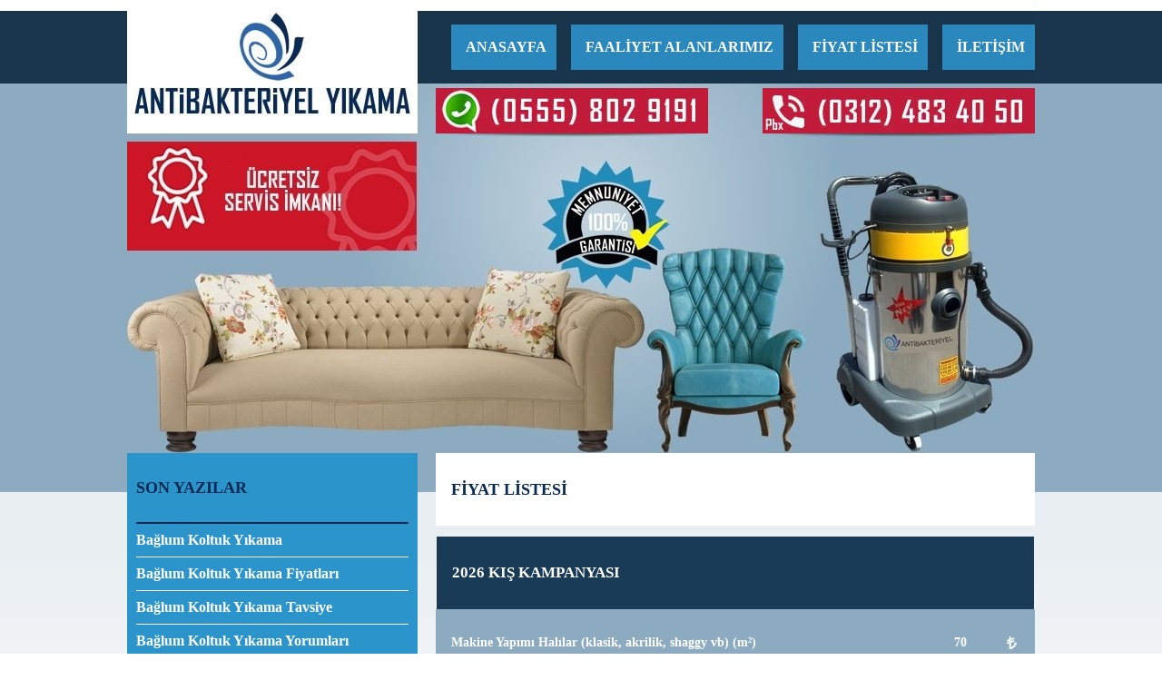

--- FILE ---
content_type: text/html; charset=UTF-8
request_url: https://baglumkoltukyikama.com/fiyat-listesi
body_size: 6324
content:

<!DOCTYPE html PUBLIC "-//W3C//DTD XHTML 1.0 Transitional//EN" "http://www.w3.org/TR/xhtml1/DTD/xhtml1-transitional.dtd">
<html xmlns="http://www.w3.org/1999/xhtml">
<head>
<meta http-equiv="Content-Type" content="text/html; charset=utf-8" />
<meta name="viewport" content="width=device-width, initial-scale=1.0" />




<title>Bağlum Koltuk Yıkama || FİYAT LİSTESİ  || 0 (312) 483 40 50</title>
<meta name="keywords" content="bağlum koltuk yıkama fiyatları, bağlum koltuk yıkama fiyat listesi" />
<meta name="description" content="tüm halı ve  kilimler, koltuk yıkama, perde yıkama,yorgan battaniye yıkama başlıca çeşitleri, makine halı, klasik makine halı, akrilik halı, yün tuşeli halı, nepal halı, shaggy halı, ısparta halı, bez taban halı, step halı, el dokuma halı, kök boyalı halı, patchwork halı, kars halı, iran halı, demirci kilimi, hint kilimi, hereke halı, demirci halı, ipek halı, el dokuma kilim, peluş halı, bambu halı, samur halı, duvardan duvara halı, yerinde halı, tibet halı, yağcı bedir halı, milas halı, viskon halı, çin halı, yün nepal halı, yörük halı, tebriz halı, antik halı, halıflex, uşak halı, bünyan halı, perdeler, stor perde, zebra perde, katlamalı perde, fon perde, tül perde, kruvaze tül perde, kadife perde, güneşlik perde ve, elyaf yorgan, yün yorgan, kaz tüyü yorgan, silikon yorgan, pamuk yorgan, yatak örtüsü, yatak yıkama, kanepe yıkama, koltuk takımı yıkama, köşe takımı yıkama, l koltuk yıkama, çekyat yıkama, araç koltuk yıkama" />
<link rel="icon" href="https://baglumkoltukyikama.com/favicon.ico" type="image/x-icon" />


<meta http-equiv="content-language" content="tr" /> 
<meta name='author' content="Ahmet IŞIK" />
<meta name='designer' content="Ahmet IŞIK" />
<meta name="publisher" content="Ahmet IŞIK V1" /> 
<meta name='contact' content="info@baglumkoltukyikama.com" />
<meta name='copyright' content="Ahmet IŞIK" />
<meta property="og:locale" content="tr_TR" />
<meta property="og:type" content="website" />
<meta property="og:title" content="Bağlum Koltuk Yıkama" />
<meta property="og:url" content="https://baglumkoltukyikama.com/" />
<meta name="twitter:card" content="summary_large_image" />
<meta name="twitter:title" content="Bağlum Koltuk Yıkama" />
 



<style type="text/css">
.floattemizle{
clear:both;
}

img{
margin:0px;
padding:0px;
border:none;
}

body{
background-color:#ffffff;
margin:0px;
padding:0px;
background-image:url(https://baglumkoltukyikama.com/resim/1000/baglum-koltuk-yikama-bg.jpg);
background-repeat:repeat-x;
background-position:top;
}

.baglumkoltukyikama{
width:1000px;
height:auto;

}




.baglumkoltukyikama-ust{
width:1000px;
height:499px;
background-image:url(https://baglumkoltukyikama.com/urun/ustbuyuk/baglum-koltuk-yikama_598a90004bace6540f0e.jpg);
}



.baglumkoltukyikama-ustlogo{
width:320px;
height:147px;
float:left;
}


.baglumkoltukyikama-ustbutontel{
width:660px;
height:152px;
float:right;
}

.baglumkoltukyikama-ustbuton{
width:auto;
height:50px;
float:right;
margin-top:27px;
margin-bottom:20px;
display:block;
}
.baglumkoltukyikama-ustbutonmobil{
display:none;
}

.baglumkoltukyikama-ustbuton a{
width:auto;
height:50px;
float:left;
margin-right:16px;
padding-left:16px;
padding-right:11px;
background-color:#2A88BC;
line-height:50px;
font-size:16px;
color:#FFFFFF;
font-weight:bold;
text-decoration:none;
display:block;
border-bottom:none;
text-align:center;
}
.baglumkoltukyikama-ustbuton a:hover{
background-color:#FFFFFF;
color:#19354B;
}

#baglumkoltukyikama-ustbutonstyle{
margin-right:0px;
}


.baglumkoltukyikama-usttel{
width:660px;
height:55px;
float:right;
}

.baglumkoltukyikama-usttel1{
width:300px;
height:55px;
float:left;
background-image:url(https://baglumkoltukyikama.com/resim/1000/baglum-koltuk-yikama-whatsap.jpg);
background-repeat:no-repeat;
padding-bottom:0px;
}
.baglumkoltukyikama-usttel2{
width:300px;
height:55px;
float:right;
background-image:url(https://baglumkoltukyikama.com/resim/1000/baglum-koltuk-yikama-tel.jpg);
}


.baglumkoltukyikama-orta{
width:1000px;
height:auto;
}



.baglumkoltukyikama-ortasag{
width:660px;
height:auto;
float:right;
}


.baglumkoltukyikama-ortasag-baslik{
width:643px;
height:80px;
background-color:#FFFFFF;
text-align:left;
padding-left:17px;
margin-bottom:12px;
}

h1{
line-height:80px;
font-size:18px;
color:#082954;
margin:0px;
padding:0px;
font-weight:bold;
}

.baglumkoltukyikama-ortasag-yazi{
width:626px;
height:auto;
background-color:#8CABC0;
color:#FFFFFF;
text-align:left;
padding:17px;
margin-bottom:12px;
font-size:16px;
}

.baglumkoltukyikama-ortasag-kategori{
width:660px;
height:auto;
}


.baglumkoltukyikama-ortasag-kategori1{
width:320px;
height:auto;
float:left;
margin-bottom:22px;
}

.baglumkoltukyikama-ortasag-kategori2{
width:320px;
height:auto;
float:right;
margin-bottom:22px;
}

.baglumkoltukyikama-ortasag-kategoribaslik{
width:303px;
height:80px;
background-color:#193B56;
padding-left:17px;
text-align:left;
padding-bottom:0px;
padding-top:0px;
}
h2{
line-height:80px;
color:#FFFFFF;
font-size:17px;
margin:0px;
padding:0px;
}
h2 a{
color:#FFFFFF;
text-decoration:none;
display:block;
}

.baglumkoltukyikama-ortasag-kategoriyazi{
width:286px;
padding-left:17px;
padding-right:17px;
padding-top:23px;
padding-bottom:23px;
background-color:#8CABC0;
color:#FFFFFF;
font-size:16px;
text-align:left;
}

.baglumkoltukyikama-ortasag-kategoriresim{
width:320px;
height:180px;
}

.baglumkoltukyikama-ortasag-kategorigolge{
width:320px;
height:13px;
}

.baglumkoltukyikama-ortasag-kategorifloattemizle{
width:660px;
height:1px;
float:left;
}

.baglumkoltukyikama-alt{
width:100%;
height:70px;
background-color:#E1E8EE;
}
.baglumkoltukyikama-altorta{
width:1000px;
height:70px;
}
.baglumkoltukyikama-altorta1{
width:320px;
height:70px;
float:left;
background-image:url(https://baglumkoltukyikama.com/resim/1000/baglum-koltuk-yikama-altlogo.jpg);
}
.baglumkoltukyikama-altorta2{
width:320px;
height:70px;
float:right;
text-align:right;
}


.baglumkoltukyikama-altorta2-1{
width:320px;
height:39px;
float:right;
text-align:right;
margin-top:4px;
}
.baglumkoltukyikama-altorta2-1 a{
border:none;
margin-left:4px;
}

.baglumkoltukyikama-altorta2-2{
width:320px;
height:27px;
float:right;
color:#193B56;
font-size:16px;
text-align:right;
line-height:27px;
font-weight:bold;
}
.baglumkoltukyikama-altorta2-2 a{
color:#193B56;
font-size:16px;
text-decoration:none;
font-weight:bold;
}
.baglumkoltukyikama-altorta2-2 a:hover{
color:#2E65A8;
font-size:16px;
text-decoration:underline;
}



.baglumkoltukyikama-ortasol{
width:320px;
height:auto;
float:left;
}

.baglumkoltukyikama-ortasol-cevre{
width:320px;
height:auto;
margin-bottom:10px;
}
.baglumkoltukyikama-ortasol-ic{
width:320px;
height:auto;
}
.baglumkoltukyikama-ortasol-golge{
width:320px;
height:13px;
background-image:url(https://baglumkoltukyikama.com/resim/1000/baglum-koltuk-yikama-golge.jpg);
}


.baglumkoltukyikama-ortasol-dis{
width:300px;
height:auto;
padding-left:10px;
padding-right:10px;
background-color:#2B94CB;
margin-bottom:20px;
padding-bottom:10px;
}
.baglumkoltukyikama-ortasol-dis2{
width:300px;
height:auto;
padding-left:10px;
padding-right:10px;
background-color:#2B94CB;
padding-bottom:10px;
}
.baglumkoltukyikama-ortasol-baslik{
width:300px;
height:76px;
border-bottom:2px solid #082954;
line-height:76px;
color:#082954;
font-size:18px;
text-align:left;
font-weight:bold;
}
.baglumkoltukyikama-ortasol-link{
width:300px;
height:auto;
}
.baglumkoltukyikama-ortasol-link a{
border-bottom:1px solid #ffffff;
color:#ffffff;
font-size:16px;
display:block;
font-weight:bold;
text-decoration:none;
line-height:36px;
text-align:left;
}

.baglumkoltukyikama-ortasol-link a:hover{
border-bottom:1px solid #082954;
color:#082954;
font-size:16px;
display:block;
font-weight:bold;
text-decoration:none;
line-height:36px;
text-align:left;
}

.fiyatlistesi{
width:624px;
min-height:40px;
float:left;
border-bottom:1px dashed #FFFFFF;
font-size:14px;
}
.fiyatlistesi:hover{
color:#193B56;
}


.fiyatlistesi1{
width:554px;
min-height:40px;
float:left;
line-height:40px;
font-weight:bold;
text-align:left;
}
.fiyatlistesi2{
width:50px;
height:40px;
float:left;
line-height:40px;
font-weight:bold;
text-align:left;
}
.fiyatlistesi3{
width:20px;
height:40px;
float:left;
text-align:right;
}
.baglumkoltukyikama-fiyatbaslik{
width:624px;
min-height:80px;
background-color:#193B56;
padding-left:17px;
padding-right:17px;
text-align:left;
padding-bottom:0px;
padding-top:0px;
}


.baglumkoltukyikama-ortasag-iletisim{
width:660px;
height:295px;
font-size:16px;
background-image:url(https://baglumkoltukyikama.com/resim/1000/musteritemsilcisi.jpg);
margin-bottom:12px;
}


.baglumkoltukyikama-ortasag-iletisim-1{
width:660px;
height:125px;
float:left;
}
.baglumkoltukyikama-ortasag-iletisim-2{
width:660px;
height:42px;
float:left;
}
.baglumkoltukyikama-ortasag-iletisim-3{
width:660px;
height:37px;
float:left;
}
.baglumkoltukyikama-ortasag-iletisim-4{
width:660px;
height:30px;
float:left;
}



.iletisimformucevre{
width:624px;
height:auto;
float:left;
font-size:14px;
margin-bottom:10px;
}

.iletisimformucevre1{
width:150px;
height:40px;
float:left;
line-height:40px;
font-weight:bold;
text-align:left;
border-bottom:1px dashed #FFFFFF;
}
.iletisimformucevre2{
width:465px;
height:auto;
float:right;
line-height:40px;
font-weight:bold;
text-align:left;
}

.iletisimformucevre2 input{
width:453px;
height:40px;
float:left;
line-height:40px;
font-weight:bold;
text-align:left;
margin:0px;
padding:0px;
background-color:#FFFFFF;
border:none;
padding-left:12px;
}

.iletisimformucevre2 textarea{
width:453px;
height:160px;
float:left;
line-height:40px;
font-weight:bold;
text-align:left;
margin:0px;
padding:0px;
background-color:#FFFFFF;
border:none;
padding-left:12px;
}

.iletisimformucevre img{
text-align:right;
float:right;
margin-top:0px;
}

@media screen and (max-width : 480px){

body{
background-color:#ffffff;
margin:0px;
padding:0px;
background-image:url(https://baglumkoltukyikama.com/resim/320/baglum-koltuk-yikama-bg.jpg);
background-repeat:repeat-x;
background-position:top;
}

.baglumkoltukyikama{
width:320px;
height:auto;
}

.baglumkoltukyikama-ust{
width:320px;
height:1014px;
background-image:url(https://baglumkoltukyikama.com/urun/ustkucuk/baglum-koltuk-yikama_598a90004bace6540f0e.jpg);
}

.baglumkoltukyikama-ustlogo{
width:320px;
height:147px;
float:left;
}


.baglumkoltukyikama-ustbutontel{
width:320px;
height:auto;
float:right;
}

.baglumkoltukyikama-ustbuton{
width:320px;
height:auto;
float:right;
margin-top:5px;
margin-bottom:10px;
display:none;
}
.baglumkoltukyikama-ustbutonmobil{
display:block;
width:320px;
height:50px;
float:right;
text-align:left;
margin-top:6px;
margin-bottom:6px;
}
.baglumkoltukyikama-ustbutonmobil img{
float:left;
}

.baglumkoltukyikama-ustbuton a{
width:305px;
height:50px;
float:left;
margin-right:0px;
padding-left:15px;
padding-right:0px;
background-color:#2A88BC;
line-height:50px;
font-size:16px;
color:#FFFFFF;
font-weight:bold;
text-decoration:none;
display:block;
border-bottom:1px solid #19354B;
text-align:left;
}
.baglumkoltukyikama-ustbuton a:hover{
background-color:#FFFFFF;
color:#19354B;
}

#baglumkoltukyikama-ustbutonstyle{
margin-right:0px;
}


.baglumkoltukyikama-usttel{
width:320px;
height:110px;
float:right;
}

.baglumkoltukyikama-usttel1{
width:320px;
height:56px;
float:right;
background-image:url(https://baglumkoltukyikama.com/resim/320/baglum-koltuk-yikama-tel.jpg);
background-repeat:no-repeat;
margin-bottom:4px;
}
.baglumkoltukyikama-usttel2{
width:320px;
height:54px;
float:left;
background-image:url(https://baglumkoltukyikama.com/resim/320/baglum-koltuk-yikama-whatsap.jpg);
}


.baglumkoltukyikama-orta{
width:320px;
height:auto;
}



.baglumkoltukyikama-ortasag{
width:320px;
height:auto;
float:right;
}


.baglumkoltukyikama-ortasag-baslik{
width:303px;
height:80px;
background-color:#FFFFFF;
text-align:left;
padding-left:17px;
margin-bottom:12px;
}

h1{
line-height:80px;
font-size:18px;
color:#082954;
margin:0px;
padding:0px;
font-weight:bold;
}

.baglumkoltukyikama-ortasag-yazi{
width:286px;
height:auto;
background-color:#8CABC0;
color:#FFFFFF;
text-align:left;
padding:17px;
margin-bottom:12px;
font-size:16px;
}

.baglumkoltukyikama-ortasag-kategori{
width:320px;
height:auto;
}


.baglumkoltukyikama-ortasag-kategori1{
width:320px;
height:auto;
float:left;
margin-bottom:22px;
}

.baglumkoltukyikama-ortasag-kategori2{
width:320px;
height:auto;
float:right;
margin-bottom:22px;
}

.baglumkoltukyikama-ortasag-kategoribaslik{
width:303px;
height:30px;
background-color:#193B56;
padding-left:17px;
text-align:left;
padding-bottom:25px;
padding-top:25px;
}
h2{
line-height:30px;
color:#FFFFFF;
font-size:17px;
margin:0px;
padding:0px;
}
h2 a{
color:#FFFFFF;
text-decoration:none;
display:block;
}
.baglumkoltukyikama-ortasag-kategoriyazi{
width:286px;
padding-left:17px;
padding-right:17px;
padding-top:23px;
padding-bottom:23px;
background-color:#8CABC0;
color:#FFFFFF;
font-size:16px;
text-align:left;
}

.baglumkoltukyikama-ortasag-kategoriresim{
width:320px;
height:180px;
}

.baglumkoltukyikama-ortasag-kategorigolge{
width:320px;
height:13px;
}

.baglumkoltukyikama-ortasag-kategorifloattemizle{
width:320px;
height:1px;
float:left;
}

.baglumkoltukyikama-alt{
width:100%;
height:auto;
background-color:#E1E8EE;
}
.baglumkoltukyikama-altorta{
width:320px;
height:auto;
}
.baglumkoltukyikama-altorta1{
width:320px;
height:59px;
float:left;
background-image:url(https://baglumkoltukyikama.com/resim/320/baglum-koltuk-yikama-altlogo.jpg);
}





.baglumkoltukyikama-altorta2{
width:320px;
height:44px;
float:right;
text-align:center;
}

.baglumkoltukyikama-altorta2-1{
width:135px;
height:39px;
float:right;
text-align:right;
margin-top:0px;
}
.baglumkoltukyikama-altorta2-1 a{
border:none;
margin-left:4px;
}

.baglumkoltukyikama-altorta2-2{
width:185px;
height:39px;
float:right;
color:#193B56;
font-size:14px;
text-align:left;
line-height:39px;
font-weight:bold;
}


.baglumkoltukyikama-altorta2-2 a{
color:#193B56;
font-size:14px;
text-decoration:none;
font-weight:bold;
}
.baglumkoltukyikama-altorta2-2 a:hover{
color:#2E65A8;
font-size:14px;
text-decoration:underline;
}



.baglumkoltukyikama-ortasol{
width:320px;
height:auto;
float:left;
}

.baglumkoltukyikama-ortasol-cevre{
width:320px;
height:auto;
margin-bottom:10px;
}
.baglumkoltukyikama-ortasol-ic{
width:320px;
height:auto;
}
.baglumkoltukyikama-ortasol-golge{
width:320px;
height:13px;
background-image:url(https://baglumkoltukyikama.com/resim/320/baglum-koltuk-yikama-golge.jpg);
}


.baglumkoltukyikama-ortasol-dis{
width:300px;
height:auto;
padding-left:10px;
padding-right:10px;
background-color:#2B94CB;
margin-bottom:20px;
padding-bottom:10px;
}
.baglumkoltukyikama-ortasol-dis2{
width:300px;
height:auto;
padding-left:10px;
padding-right:10px;
background-color:#2B94CB;
padding-bottom:10px;
}
.baglumkoltukyikama-ortasol-baslik{
width:300px;
height:76px;
border-bottom:2px solid #082954;
line-height:76px;
color:#082954;
font-size:18px;
text-align:left;
font-weight:bold;
}
.baglumkoltukyikama-ortasol-link{
width:300px;
height:auto;
}
.baglumkoltukyikama-ortasol-link a{
border-bottom:1px solid #ffffff;
color:#ffffff;
font-size:16px;
display:block;
font-weight:bold;
text-decoration:none;
line-height:36px;
text-align:left;
}

.baglumkoltukyikama-ortasol-link a:hover{
border-bottom:1px solid #082954;
color:#082954;
font-size:16px;
display:block;
font-weight:bold;
text-decoration:none;
line-height:36px;
text-align:left;
}






.fiyatlistesi{
width:286px;
min-height:40px;
float:left;
border-bottom:1px dashed #FFFFFF;
font-size:14px;
}
.fiyatlistesi:hover{
color:#193B56;
}
.fiyatlistesi1{
width:216px;
min-height:40px;
float:left;
line-height:40px;
font-weight:bold;
text-align:left;
}
.fiyatlistesi2{
width:50px;
height:40px;
float:left;
line-height:40px;
font-weight:bold;
text-align:left;
}
.fiyatlistesi3{
width:20px;
height:40px;
float:left;
text-align:right;
}
.baglumkoltukyikama-fiyatbaslik{
width:286px;
min-height:30px;
background-color:#193B56;
padding-left:17px;
padding-right:17px;
text-align:left;
padding-bottom:25px;
padding-top:25px;
}



.baglumkoltukyikama-ortasag-iletisim{
width:320px;
height:295px;
background-image:url(https://baglumkoltukyikama.com/resim/320/musteritemsilcisi.jpg);
margin-bottom:12px;
}


.baglumkoltukyikama-ortasag-iletisim-1{
width:320px;
height:128px;
float:left;
}
.baglumkoltukyikama-ortasag-iletisim-2{
width:320px;
height:38px;
float:left;
}
.baglumkoltukyikama-ortasag-iletisim-3{
width:320px;
height:38px;
float:left;
}
.baglumkoltukyikama-ortasag-iletisim-4{
width:320px;
height:28px;
float:left;
}




.iletisimformucevre{
width:286px;
height:auto;
float:left;
font-size:14px;
margin-bottom:0px;
}

.iletisimformucevre1{
width:286px;
height:40px;
float:left;
line-height:40px;
font-weight:bold;
text-align:left;
border-bottom:1px dashed #FFFFFF;
}
.iletisimformucevre2{
width:286px;
height:auto;
float:right;
line-height:40px;
font-weight:bold;
text-align:left;
}

.iletisimformucevre2 input{
width:274px;
height:40px;
float:left;
line-height:40px;
font-weight:bold;
text-align:left;
margin:0px;
padding:0px;
background-color:#FFFFFF;
border:none;
padding-left:12px;
}

.iletisimformucevre2 textarea{
width:274px;
height:160px;
float:left;
line-height:40px;
font-weight:bold;
text-align:left;
margin:0px;
padding:0px;
background-color:#FFFFFF;
border:none;
padding-left:12px;
}

.iletisimformucevre img{
text-align:right;
float:right;
margin-top:10px;
}



}
</style>

<script type="text/javascript">



function EmailKontrol(text){

var kontrol = /\w+@\w+\.\w/;

	if(kontrol.test(text)){
	return true;
	}
	else{
	return false;
	}


}


function FormKontrolu(){
	var obj = document.getElementById("Kayit");


	if(obj.AdiSoyadi.value==""){
	
		alert("Ad Soyad Alanını Boş Bıraktınız");
		obj.AdiSoyadi.focus();
		return false;
	}
	
	else if(obj.Telefon.value==""){
	
		alert("Telefon Alanını Boş Bıraktınız");
		obj.Telefon.focus();
		return false;
	}
	
	
	
	
	else if(obj.Email.value==""){
	
		alert("Email Adresinizi Yazmadınız");
		obj.Email.focus();
		return false;
	}
	
	else if(!EmailKontrol(obj.Email.value)){
		
		alert("Geçersiz Email Adresi Yazdınız");
		obj.Email.focus();
		return false;
	}
		
		
	else if(obj.Mesaj.value==""){
	
		alert("Mesaj Alanını Boş Bıraktınız");
		obj.Mesaj.focus();
		return false;
	}	

	return true;	
	
}




function Mobil(){
document.getElementById("baglumkoltukyikama-ustbuton").style.display="block";
}

var mobile = (/iphone|ipad|ipod|android|blackberry|mini|windows\sce|palm/i.test(navigator.userAgent.toLowerCase()))
if(mobile){
function Ara() {
document.location="tel:+90 312 483 4050";
}
function Whatsap() {
document.location="intent://send/905558029191#Intent;scheme=smsto;package=com.whatsapp;action=android.intent.action.SENDTO;end";
}
}

function MailGonderSayfasi() {
document.location="mailto:info@baglumkoltukyikama.com";
}

function AnasayfayaGit() {
document.location="https://baglumkoltukyikama.com/";
}
</script>

</head>
<body>
<div align="center">

<div class="baglumkoltukyikama">

<div class="baglumkoltukyikama-ust" id="baglumkoltukyikama-ustt">

<div class="baglumkoltukyikama-ustlogo"><a href="https://baglumkoltukyikama.com/" title="Bağlum Koltuk Yıkama"><img src="https://baglumkoltukyikama.com/resim/baglum-koltuk-yikama-logo.jpg" width="320" height="147" alt="Bağlum Koltuk Yıkama" /></a></div>

<div class="baglumkoltukyikama-ustbutontel">
<div class="baglumkoltukyikama-ustbutonmobil"><img src="https://baglumkoltukyikama.com/resim/320/baglum-koltuk-yikama-mobil.jpg" width="50" height="50" alt="Bağlum Koltuk Yıkama" onclick="Mobil();" /></div>
<div class="baglumkoltukyikama-ustbuton" id="baglumkoltukyikama-ustbuton">
<a href="https://baglumkoltukyikama.com/" title="Bağlum Koltuk Yıkama Anasayfa">ANASAYFA</a>
<a href="https://baglumkoltukyikama.com/faaliyet-alanlarimiz" title="Bağlum Koltuk Yıkama FAALİYET ALANLARIMIZ">FAALİYET ALANLARIMIZ</a>
<a href="https://baglumkoltukyikama.com/fiyat-listesi" title="Bağlum Koltuk Yıkama Fiyat Listesi">FİYAT LİSTESİ</a>
<a href="https://baglumkoltukyikama.com/iletisim" title="Bağlum Koltuk Yıkama İletişim" id="baglumkoltukyikama-ustbutonstyle">İLETİŞİM</a>






</div>
<div class="baglumkoltukyikama-usttel">
<div class="baglumkoltukyikama-usttel1" onclick="Ara();"></div>
<div class="baglumkoltukyikama-usttel2" onclick="Whatsap();"></div>
<div class="floattemizle"></div>
</div>
<div class="floattemizle"></div>
</div>

<div class="floattemizle"></div>
</div>






<div class="baglumkoltukyikama-orta">




<div class="baglumkoltukyikama-ortasag">



<div class="baglumkoltukyikama-ortasag-baslik"><h1>FİYAT LİSTESİ</h1></div>


<div class="baglumkoltukyikama-ortasag-kategori">
<div class="baglumkoltukyikama-fiyatbaslik"><h2>2026 KIŞ KAMPANYASI</h2></div>
<div class="baglumkoltukyikama-ortasag-yazi"><div class="fiyatlistesi">
<div class="fiyatlistesi1">Makine Yapımı Halılar (klasik, akrilik, shaggy vb) (m²)</div>
<div class="fiyatlistesi2">70</div>
<div class="fiyatlistesi3"><img src="resim/tl.jpg" width="20" height="40" alt="Bağlum Koltuk Yıkama Fiyat" /></div>
<div class="floattemizle"></div>
</div>
<div class="fiyatlistesi">
<div class="fiyatlistesi1">Yün Halılar, Kilimler ve Özel Halılar (m²)</div>
<div class="fiyatlistesi2">140</div>
<div class="fiyatlistesi3"><img src="resim/tl.jpg" width="20" height="40" alt="Bağlum Koltuk Yıkama Fiyat" /></div>
<div class="floattemizle"></div>
</div>
<div class="fiyatlistesi">
<div class="fiyatlistesi1">Overlok (mt)</div>
<div class="fiyatlistesi2">100</div>
<div class="fiyatlistesi3"><img src="resim/tl.jpg" width="20" height="40" alt="Bağlum Koltuk Yıkama Fiyat" /></div>
<div class="floattemizle"></div>
</div>
<div class="floattemizle"></div>
</div>
<div class="baglumkoltukyikama-fiyatbaslik"><h2>KOLTUK YIKAMA</h2></div>
<div class="baglumkoltukyikama-ortasag-yazi"><div class="fiyatlistesi">
<div class="fiyatlistesi1">Koltuk Takımı Yıkama</div>
<div class="fiyatlistesi2">1400</div>
<div class="fiyatlistesi3"><img src="resim/tl.jpg" width="20" height="40" alt="Bağlum Koltuk Yıkama Fiyat" /></div>
<div class="floattemizle"></div>
</div>
<div class="fiyatlistesi">
<div class="fiyatlistesi1">Çekyat, Kanepe ( min 2 adet )</div>
<div class="fiyatlistesi2">900</div>
<div class="fiyatlistesi3"><img src="resim/tl.jpg" width="20" height="40" alt="Bağlum Koltuk Yıkama Fiyat" /></div>
<div class="floattemizle"></div>
</div>
<div class="fiyatlistesi">
<div class="fiyatlistesi1">Yatak Yıkama</div>
<div class="fiyatlistesi2">1400</div>
<div class="fiyatlistesi3"><img src="resim/tl.jpg" width="20" height="40" alt="Bağlum Koltuk Yıkama Fiyat" /></div>
<div class="floattemizle"></div>
</div>
<div class="fiyatlistesi">
<div class="fiyatlistesi1">Araç Koltuk Yıkama</div>
<div class="fiyatlistesi2">1400</div>
<div class="fiyatlistesi3"><img src="resim/tl.jpg" width="20" height="40" alt="Bağlum Koltuk Yıkama Fiyat" /></div>
<div class="floattemizle"></div>
</div>
<div class="fiyatlistesi">
<div class="fiyatlistesi1">Sandalye</div>
<div class="fiyatlistesi2">90</div>
<div class="fiyatlistesi3"><img src="resim/tl.jpg" width="20" height="40" alt="Bağlum Koltuk Yıkama Fiyat" /></div>
<div class="floattemizle"></div>
</div>
<div class="floattemizle"></div>
</div>
<div class="baglumkoltukyikama-fiyatbaslik"><h2>PERDE YIKAMA</h2></div>
<div class="baglumkoltukyikama-ortasag-yazi"><div class="fiyatlistesi">
<div class="fiyatlistesi1">Stor ve Zebra Perdeler (m²)</div>
<div class="fiyatlistesi2">70</div>
<div class="fiyatlistesi3"><img src="resim/tl.jpg" width="20" height="40" alt="Bağlum Koltuk Yıkama Fiyat" /></div>
<div class="floattemizle"></div>
</div>
<div class="fiyatlistesi">
<div class="fiyatlistesi1">Tül ve Güneşlik Perdeler (pilesiz metre)</div>
<div class="fiyatlistesi2">70</div>
<div class="fiyatlistesi3"><img src="resim/tl.jpg" width="20" height="40" alt="Bağlum Koltuk Yıkama Fiyat" /></div>
<div class="floattemizle"></div>
</div>
<div class="fiyatlistesi">
<div class="fiyatlistesi1">Fon, Kumaş, Kadife Katlamalı Vb. Perdeler (m²)</div>
<div class="fiyatlistesi2">140</div>
<div class="fiyatlistesi3"><img src="resim/tl.jpg" width="20" height="40" alt="Bağlum Koltuk Yıkama Fiyat" /></div>
<div class="floattemizle"></div>
</div>
<div class="floattemizle"></div>
</div>
<div class="baglumkoltukyikama-fiyatbaslik"><h2>YORGAN VE BATTANİYE YIKAMA</h2></div>
<div class="baglumkoltukyikama-ortasag-yazi"><div class="fiyatlistesi">
<div class="fiyatlistesi1">Yorgan & Battaniye (tek tek makinede yıkanmakta)</div>
<div class="fiyatlistesi2">500</div>
<div class="fiyatlistesi3"><img src="resim/tl.jpg" width="20" height="40" alt="Bağlum Koltuk Yıkama Fiyat" /></div>
<div class="floattemizle"></div>
</div>
<div class="floattemizle"></div>
</div><div class="floattemizle"></div>
</div>

<div class="baglumkoltukyikama-ortasag-yazi"><strong>ÖNEMLİ BİLGİLENDİRME<br />
*Listede Yer Almayan Ürünler İçin Fiyat Alınız.</strong><br />
<strong>*Fiyatlarımıza %20 K.D.V dahil değildir.</strong><br />
<strong>*Firmamız fiyatlarda değişiklik yapma hakkını herzaman saklı tutar.</strong><br />
<strong>*Halı yıkama halı cinslerine göre azami dikkat edilerek firmamızın ön gördüğü şekilde gerek makinede özel deterjan ve şampuanlarla gereksede elde doğal sabun ile manuel yıkama yapılmaktadır.</strong><br />
<strong>*Servisimiz minumum 600 TL lik yıkama için 1 ürün alımı, 1 ürün teslimatı için ücretsizdir.</strong><br />
<strong>*Firmamız iletişim kurmadan adrese kesinlikle gitmemektedir, müşteriden kaynaklı evde olmama vs. sebeplerden dolayı servis taleplerinde servisimiz ücretlidir, mesafeye göre minumum servis ücreti 600 TL dir.</strong><br />
<strong>*600 TL altında kalan yıkamalarda ücretlendirmemiz&nbsp; 600 TL dir.</strong><br />
<strong>*Yolluklar ve Stor &amp; Zebra Perdelerin eni 1 mt altında olanların ölçüm işlemi eni 1mt x Boy Olarak Hesaplanmaktadır.</strong><br />
<strong>*Kumaş perdelerin fiyat listesindeki ücretlerinin hesaplama işlemleri yükseklik boy ölçüsü max 2,50 mt ye kadar&nbsp; olan perdeler için geçerlidir, yükseklik boyu 2,50 mt üzerinde olan perdeler için fiyat alınız.</strong><br />
<strong>*Normal halı ebatların en büyük m2 olanı 6m2 dir, 6m2&nbsp; üzeri tüm halı ve kilimler makinalar&rsquo;a sığmayacağından özel yıkama gerektirir, bu sebeple bu tür ebatı büyük olan halı ve kilimlerin maksimum 15m2 ye kadar olanları için liste fiyatının 1,5 katı ile fiyatlandırılır, 15 m2 ve üzeri halılar için halı cinsine ve m2 büyüklüğüne göre özel fiyatlama yapılmaktadır.</strong><br />
<strong>*Ürünlerinizi teslim aldıktan hemen sonra poşetlerinden çıkartınız aksi halde poşette kalan ürünler poşet hava geçirmediğinden belli bir zaman sonra nemlenir sonra rutubet,küf vb. durumlar ortaya çıkabilmektedir.</strong><br />
<strong>*Firmamız sadece ürün yıkama firmasıdır kuru temizleme, silme vs işlemler yapmamaktayız yıkama yapılmaması gereken ürünleri firmamıza yıkamaya vererek oluşabilecek sorunları yıkama yapılmadan önce kabul etmiş olmaktasınız.</strong><br />
<strong>*Gözükmeyen nem almış, deforme olmuş, güneşten kurumuş, çürük, kesik vb. gibi ürüler yıkama esnasında zarar görebilmektedir bu gibi durumlar firmamız sorumluluğunda değildir.</strong><br />
<strong>*Elde dokunan halı ve kilimler, yün halılar dokuma tezgahlarından çıktığında yada üretildiğinde simetrik bozuklukları giderilmesi için çakma, gerdirme vb. işlemlere tabi tutulup düzeltilmektedirler, kullanım kaynaklı yada yıkama yapıldığında tekrar görsel simetri bozukluklar oluşabilir.<br />
*Lekeler konusunda firmamız lekelerin tamamına yakınına müdahale etmektedir ve birçoğu yıkama esnasında çıkmaktadır, çıkmayan lekeler konusunda ürünlerinizin zarar görme riski olduğundan leke işlemini daha fazla ilerletememekteyiz ve firma olarak lekelere garanti vermiyoruz,&nbsp;lekesi çıkmamış, beğenmedim vs. gibi sebeplerden ücretsiz iade&nbsp;&amp; tekrar yıkama hizmetimiz yoktur.<br />
*Ürünlerinizin teslim alınma tarihinden itibaren firmamızda kalma süresi maksimum 30 ( otuz ) gündür. Bu süre sonrasında firmamızın hiçbir yükümlülüğü yoktur. Bekleme süresi 30 günden daha fazla olacak ürünler için ekstra depo &amp; saklama ücretlerine tabi tutulmaktadır.</strong> <br />&nbsp;</div>
</div>
















<div class="baglumkoltukyikama-ortasol">



<div class="baglumkoltukyikama-ortasol-dis">
<div class="baglumkoltukyikama-ortasol-baslik">SON YAZILAR</div>
<div class="baglumkoltukyikama-ortasol-link">

<a href="https://baglumkoltukyikama.com/baglum-koltuk-yikama.html" title="Bağlum Koltuk Yıkama">Bağlum Koltuk Yıkama</a><a href="https://baglumkoltukyikama.com/baglum-koltuk-yikama-fiyatlari.html" title="Bağlum Koltuk Yıkama Fiyatları">Bağlum Koltuk Yıkama Fiyatları</a><a href="https://baglumkoltukyikama.com/baglum-koltuk-yikama-tavsiye.html" title="Bağlum Koltuk Yıkama Tavsiye">Bağlum Koltuk Yıkama Tavsiye</a><a href="https://baglumkoltukyikama.com/baglum-koltuk-yikama-yorumlari.html" title="Bağlum Koltuk Yıkama Yorumları">Bağlum Koltuk Yıkama Yorumları</a><a href="https://baglumkoltukyikama.com/baglum-perde-yikama.html" title="Bağlum Perde Yıkama">Bağlum Perde Yıkama</a><a href="https://baglumkoltukyikama.com/baglum-hali-yikama.html" title="Bağlum Halı Yıkama">Bağlum Halı Yıkama</a>
</div>
</div>



<div class="baglumkoltukyikama-ortasol-cevre">
<div class="baglumkoltukyikama-ortasol-ic">
<img src="https://baglumkoltukyikama.com/resim/baglum-koltuk-yikama-iletisimbilgileri-1.jpg" width="320" height="118" alt="Bağlum Koltuk Yıkama" />
<img src="https://baglumkoltukyikama.com/resim/baglum-koltuk-yikama-iletisimbilgileri-2.jpg" width="320" height="37" alt="Bağlum Koltuk Yıkama" onclick="Ara();" />
<img src="https://baglumkoltukyikama.com/resim/baglum-koltuk-yikama-iletisimbilgileri-3.jpg" width="320" height="36" alt="Bağlum Koltuk Yıkama" onclick="Whatsap();" />
<img src="https://baglumkoltukyikama.com/resim/baglum-koltuk-yikama-iletisimbilgileri-4.jpg" width="320" height="54" alt="Bağlum Koltuk Yıkama" onclick="MailGonderSayfasi();" />
</div>
<div class="baglumkoltukyikama-ortasol-golge"></div>
</div>


<div class="baglumkoltukyikama-ortasol-cevre">
<div class="baglumkoltukyikama-ortasol-ic"><img src="https://baglumkoltukyikama.com/resim/baglum-koltuk-yikama-visamaster.jpg" width="320" height="180" alt="Bağlum Koltuk Yıkama" /></div>
<div class="baglumkoltukyikama-ortasol-golge"></div>
</div>


<div class="baglumkoltukyikama-ortasol-cevre">
<div class="baglumkoltukyikama-ortasol-ic"><img src="https://baglumkoltukyikama.com/resim/baglum-koltuk-yikama-ucretsizservis.jpg" width="320" height="214" alt="Bağlum Koltuk Yıkama" /></div>
<div class="baglumkoltukyikama-ortasol-golge"></div>
</div>















<div class="baglumkoltukyikama-ortasol-cevre">
<div class="baglumkoltukyikama-ortasol-ic">
<div class="baglumkoltukyikama-ortasol-dis2">
<div class="baglumkoltukyikama-ortasol-baslik">SAYFALAR</div>
<div class="baglumkoltukyikama-ortasol-link">



</div>
</div>
</div>
<div class="baglumkoltukyikama-ortasol-golge"></div>
</div>







<div class="baglumkoltukyikama-ortasol-cevre">
<div class="baglumkoltukyikama-ortasol-ic">
<div class="baglumkoltukyikama-ortasol-dis2">
<div class="baglumkoltukyikama-ortasol-baslik">SPONSORLARIMIZ</div>
<div class="baglumkoltukyikama-ortasol-link">
<a href="https://subayevlerihaliyikama.com/" title="Subayevleri Halı Yıkama">Subayevleri Halı Yıkama</a><a href="https://haliyikamaankara.com/" title="Ankara Halı Yıkama">Ankara Halı Yıkama</a><a href="https://batikenthaliyikama.com/" title="Batıkent Halı Yıkama">Batıkent Halı Yıkama</a><a href="https://perdeyikamaankara.com/" title="Ankara Perde Yıkama">Ankara Perde Yıkama</a></div>
</div>
</div>
<div class="baglumkoltukyikama-ortasol-golge"></div>
</div>









</div>

























<div class="floattemizle"></div>
</div>





</div>
</div>

<div class="baglumkoltukyikama-alt">
<div align="center">
<div class="baglumkoltukyikama-altorta">
<div class="baglumkoltukyikama-altorta1" onclick="AnasayfayaGit();"></div>
<div class="baglumkoltukyikama-altorta2">
<div class="baglumkoltukyikama-altorta2-1">
<a href="http://www.facebook.com/antibakteriyelyikama" title="Bağlum Koltuk Yıkama Facebook Sayfası" rel="nofollow"><img src="https://baglumkoltukyikama.com/resim/facebook.jpg" width="41" height="39" alt="Bağlum Koltuk Yıkama Facebook Sayfası"/></a><a href="http://www.twitter.com/antibakteriyelyikama" title="Bağlum Koltuk Yıkama Twitter Sayfası" rel="nofollow"><img src="https://baglumkoltukyikama.com/resim/twitter.jpg" width="41" height="39" alt="Bağlum Koltuk Yıkama Twitter Sayfası"/></a><a href="http://www.plus.google.com/antibakteriyelyikama" title="Bağlum Koltuk Yıkama Google Plus Sayfası" rel="nofollow"><img src="https://baglumkoltukyikama.com/resim/googleplus.jpg" width="41" height="39" alt="Bağlum Koltuk Yıkama Google Plus Sayfası"/></a></div>
<div class="baglumkoltukyikama-altorta2-2">Designed By : Ahmet IŞIK</div>
<div class="floattemizle"></div>
</div>
<div class="floattemizle"></div>
</div>
</div>
</div>

</body>
</html>
